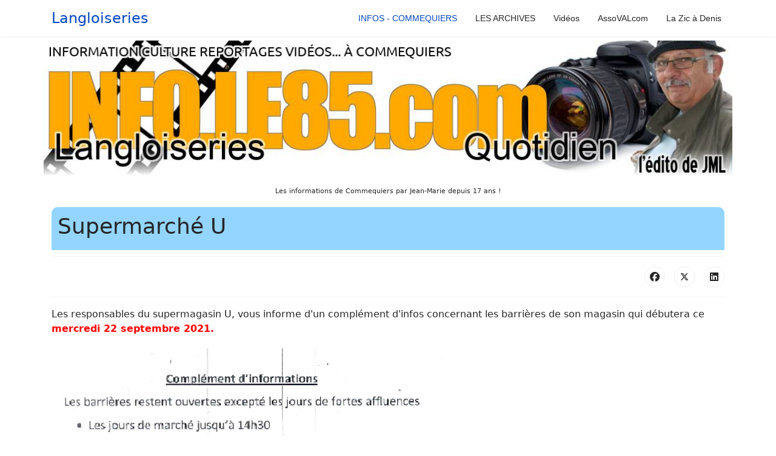

--- FILE ---
content_type: text/html; charset=utf-8
request_url: https://info.le85.com/5167-supermarche-u.html
body_size: 4904
content:

<!doctype html>
<html lang="fr-fr" dir="ltr">
	<head>
		
		<meta name="viewport" content="width=device-width, initial-scale=1, shrink-to-fit=no">
		<meta charset="utf-8">
	<meta name="rights" content="Jean-Marie LANGLOIS et Denis BOUTEAU">
	<meta name="author" content="Jean-Marie Langlois">
	<meta name="description" content="Les Langloiseries, l'information locale de Commequiers 85220">
	<meta name="generator" content="MYOB">
	<title>Les Langloiseries, l'information locale de Commequiers - Supermarché U </title>
	<link href="/templates/shaper_helixultimate/images/favicon.ico" rel="icon" type="image/vnd.microsoft.icon">
<link href="/media/vendor/joomla-custom-elements/css/joomla-alert.min.css?0.4.1" rel="stylesheet">
	<link href="/templates/shaper_helixultimate/css/bootstrap.min.css" rel="stylesheet">
	<link href="/plugins/system/helixultimate/assets/css/chosen.css" rel="stylesheet">
	<link href="/plugins/system/helixultimate/assets/css/system-j4.min.css" rel="stylesheet">
	<link href="/media/system/css/joomla-fontawesome.min.css?0408c5" rel="stylesheet">
	<link href="/templates/shaper_helixultimate/css/template.css" rel="stylesheet">
	<link href="/templates/shaper_helixultimate/css/presets/preset1.css" rel="stylesheet">
	<link href="/templates/shaper_helixultimate/css/custom.css" rel="stylesheet">
	<style>.sp-megamenu-parent > li > a, .sp-megamenu-parent > li > span, .sp-megamenu-parent .sp-dropdown li.sp-menu-item > a{font-family: 'Arial', sans-serif;text-decoration: none;}
</style>
	<style>.menu.nav-pills > li > a, .menu.nav-pills > li > span, .menu.nav-pills .sp-dropdown li.sp-menu-item > a{font-family: 'Arial', sans-serif;text-decoration: none;}
</style>
<script src="/media/vendor/jquery/js/jquery.min.js?3.7.1"></script>
	<script src="/media/vendor/jquery/js/jquery-noconflict.min.js?3.7.1"></script>
	<script src="/media/mod_menu/js/menu.min.js?0408c5" type="module"></script>
	<script type="application/json" class="joomla-script-options new">{"data":{"breakpoints":{"tablet":991,"mobile":480},"header":{"stickyOffset":"100"}},"joomla.jtext":{"ERROR":"Erreur","MESSAGE":"Message","NOTICE":"Annonce","WARNING":"Alerte","JCLOSE":"Fermer","JOK":"OK","JOPEN":"Ouvrir"},"system.paths":{"root":"","rootFull":"https:\/\/info.le85.com\/","base":"","baseFull":"https:\/\/info.le85.com\/"},"csrf.token":"58b2559c72d79af2ea5cf846a3acd12e"}</script>
	<script src="/media/system/js/core.min.js?a3d8f8"></script>
	<script src="/media/vendor/bootstrap/js/alert.min.js?5.3.8" type="module"></script>
	<script src="/media/vendor/bootstrap/js/button.min.js?5.3.8" type="module"></script>
	<script src="/media/vendor/bootstrap/js/carousel.min.js?5.3.8" type="module"></script>
	<script src="/media/vendor/bootstrap/js/collapse.min.js?5.3.8" type="module"></script>
	<script src="/media/vendor/bootstrap/js/dropdown.min.js?5.3.8" type="module"></script>
	<script src="/media/vendor/bootstrap/js/modal.min.js?5.3.8" type="module"></script>
	<script src="/media/vendor/bootstrap/js/offcanvas.min.js?5.3.8" type="module"></script>
	<script src="/media/vendor/bootstrap/js/popover.min.js?5.3.8" type="module"></script>
	<script src="/media/vendor/bootstrap/js/scrollspy.min.js?5.3.8" type="module"></script>
	<script src="/media/vendor/bootstrap/js/tab.min.js?5.3.8" type="module"></script>
	<script src="/media/vendor/bootstrap/js/toast.min.js?5.3.8" type="module"></script>
	<script src="/media/system/js/showon.min.js?e51227" type="module"></script>
	<script src="/media/system/js/messages.min.js?9a4811" type="module"></script>
	<script src="/plugins/system/helixultimate/assets/js/chosen.jquery.js"></script>
	<script src="/templates/shaper_helixultimate/js/main.js"></script>
	<script type="application/ld+json">{"@context":"https://schema.org","@graph":[{"@type":"Organization","@id":"https://info.le85.com/#/schema/Organization/base","name":"Les Langloiseries, l'information locale de Commequiers","url":"https://info.le85.com/"},{"@type":"WebSite","@id":"https://info.le85.com/#/schema/WebSite/base","url":"https://info.le85.com/","name":"Les Langloiseries, l'information locale de Commequiers","publisher":{"@id":"https://info.le85.com/#/schema/Organization/base"}},{"@type":"WebPage","@id":"https://info.le85.com/#/schema/WebPage/base","url":"https://info.le85.com/5167-supermarche-u.html","name":"Les Langloiseries, l'information locale de Commequiers - Supermarché U ","description":"Les Langloiseries, l'information locale de Commequiers 85220","isPartOf":{"@id":"https://info.le85.com/#/schema/WebSite/base"},"about":{"@id":"https://info.le85.com/#/schema/Organization/base"},"inLanguage":"fr-FR"},{"@type":"Article","@id":"https://info.le85.com/#/schema/com_content/article/5167","name":"Supermarché U ","headline":"Supermarché U ","inLanguage":"fr-FR","isPartOf":{"@id":"https://info.le85.com/#/schema/WebPage/base"}}]}</script>
	<script>template="shaper_helixultimate";</script>
			</head>
	<body class="site helix-ultimate hu com_content com-content view-article layout-blog task-none itemid-12 fr-fr ltr sticky-header layout-fluid offcanvas-init offcanvs-position-right">

		
		
		<div class="body-wrapper">
			<div class="body-innerwrapper">
				
	<div class="sticky-header-placeholder"></div>
<header id="sp-header">
	<div class="container">
		<div class="container-inner">
			<div class="row">
				<!-- Logo -->
				<div id="sp-logo" class="col-auto">
					<div class="sp-column">
						<span class="logo"><a href="/">Langloiseries</a></span>						
					</div>
				</div>

				<!-- Menu -->
				<div id="sp-menu" class="col-auto flex-auto">
					<div class="sp-column  d-flex justify-content-end align-items-center">
						<nav class="sp-megamenu-wrapper d-flex" role="navigation" aria-label="navigation"><a id="offcanvas-toggler" aria-label="Menu" class="offcanvas-toggler-right d-flex d-lg-none" href="#"><div class="burger-icon" aria-hidden="true"><span></span><span></span><span></span></div></a><ul class="sp-megamenu-parent menu-animation-fade-up d-none d-lg-block"><li class="sp-menu-item current-item active"><a aria-current="page"  href="/"  >INFOS - COMMEQUIERS</a></li><li class="sp-menu-item"><a   href="/les-archives.html?catid[0]="  >LES ARCHIVES</a></li><li class="sp-menu-item"><a  rel="noopener noreferrer" href="https://www.youtube.com/@jeanmarielanglois1199/videos" target="_blank"  >Vidéos</a></li><li class="sp-menu-item"><a  rel="noopener noreferrer" href="http://assoval.le85.com/" target="_blank" title="assovalcom animations voyages et loisirs commequiers"  >AssoVALcom</a></li><li class="sp-menu-item"><a  rel="noopener noreferrer" href="https://www.youtube.com/@denis-bouteau/videos" target="_blank"  >La Zic à Denis</a></li></ul></nav>						

						<!-- Related Modules -->
						<div class="d-none d-lg-flex header-modules align-items-center">
								
													</div>
						
						<!-- if offcanvas position right -->
											</div>
				</div>
			</div>
		</div>
	</div>
</header>				<main id="sp-main">
					
<section id="sp-bandeau" >

				
	
<div class="row">
	<div id="sp-bandeau" class="col-lg-12 "><div class="sp-column "><div class="sp-module "><div class="sp-module-content">
<div id="mod-custom99" class="mod-custom custom">
    <p style="text-align: center;"><a href="/index.php" title="les langloiseries, l'information de Commequiers"><img src="/images/bandeau/bandeau2018.jpg" alt="bandeau2018" width="1140" height="229" style="display: block; margin-left: auto; margin-right: auto;" /></a><span style="font-size: 8pt;">Les informations de Commequiers par Jean-Marie depuis 17 ans !</span></p></div>
</div></div></div></div></div>
				
	</section>

<section id="sp-main-body" >

										<div class="container">
					<div class="container-inner">
						
	
<div class="row">
	
<div id="sp-component" class="col-lg-12 ">
	<div class="sp-column ">
		<div id="system-message-container" aria-live="polite"></div>


		
		<div class="article-details " itemscope itemtype="https://schema.org/Article">
    <meta itemprop="inLanguage" content="fr-FR">

    
    
    
    
            <div class="article-header">
                            <h1 itemprop="headline">
                    Supermarché U                 </h1>
            
            
            
                    </div>
    
    <div class="article-can-edit d-flex flex-wrap justify-content-between">
                
            </div>

    
        
                
    
        
        
                    <div class="article-ratings-social-share d-flex justify-content-end">
                <div class="me-auto align-self-center">
                                    </div>
                <div class="social-share-block">
                    <div class="article-social-share">
	<div class="social-share-icon">
		<ul>
											<li>
					<a class="facebook" onClick="window.open('https://www.facebook.com/sharer.php?u=https://info.le85.com/5167-supermarche-u.html','Facebook','width=600,height=300,left='+(screen.availWidth/2-300)+',top='+(screen.availHeight/2-150)+''); return false;" href="https://www.facebook.com/sharer.php?u=https://info.le85.com/5167-supermarche-u.html" title="Facebook">
						<span class="fab fa-facebook" aria-hidden="true"></span>
					</a>
				</li>
																											<li>
					<a class="twitter" title="X (formerly Twitter)" onClick="window.open('https://twitter.com/share?url=https://info.le85.com/5167-supermarche-u.html&amp;text=Supermarché%20U%20','Twitter share','width=600,height=300,left='+(screen.availWidth/2-300)+',top='+(screen.availHeight/2-150)+''); return false;" href="https://twitter.com/share?url=https://info.le85.com/5167-supermarche-u.html&amp;text=Supermarché%20U%20">
					<svg xmlns="http://www.w3.org/2000/svg" viewBox="0 0 512 512" fill="currentColor" style="width: 13.56px;position: relative;top: -1.5px;"><path d="M389.2 48h70.6L305.6 224.2 487 464H345L233.7 318.6 106.5 464H35.8L200.7 275.5 26.8 48H172.4L272.9 180.9 389.2 48zM364.4 421.8h39.1L151.1 88h-42L364.4 421.8z"/></svg>
					</a>
				</li>
																												<li>
						<a class="linkedin" title="LinkedIn" onClick="window.open('https://www.linkedin.com/shareArticle?mini=true&url=https://info.le85.com/5167-supermarche-u.html','Linkedin','width=585,height=666,left='+(screen.availWidth/2-292)+',top='+(screen.availHeight/2-333)+''); return false;" href="https://www.linkedin.com/shareArticle?mini=true&url=https://info.le85.com/5167-supermarche-u.html" >
							<span class="fab fa-linkedin" aria-hidden="true"></span>
						</a>
					</li>
										</ul>
		</div>
	</div>
                </div>
            </div>
        
        <div class="com-content-article__body" itemprop="articleBody">
            <p><span style="font-size: 12pt;">Les responsables du supermagasin U, vous informe d'un complément d'infos concernant les barrières de son magasin qui débutera ce <span style="color: #ff0000;"><strong>mercredi 22 septembre 2021.</strong></span></span></p>
<p><img src="/images/annee2021/9_septembre/magasin_U_barrieres.png" alt="magasin U barrieres" width="642" height="916" /></p>         </div>

        
        
        
    

        
    

    
                </div>

			</div>
</div>
</div>
											</div>
				</div>
						
	</section>

<footer id="sp-footer" >

						<div class="container">
				<div class="container-inner">
			
	
<div class="row">
	<div id="sp-pieddepage" class="col-lg-12 "><div class="sp-column "><div class="sp-module "><div class="sp-module-content">
<div id="mod-custom88" class="mod-custom custom">
    <p style="text-align: center;"><span style="font-size: 14pt;">&nbsp;" </span><span style="font-size: 12pt;"><strong>Les Langloiseries " est un site d'information indépendant<br />Le site et l'hébergement est maintenu et financé par des bénévoles passionnés<br /></strong></span></p>
<p style="text-align: center;"><a href="http://www.le85.com" target="_blank" rel="noopener noreferrer" title="la webradio en Vendée - Commequiers"><strong>WWW.LE85.COM </strong></a> &amp; <strong><a href="http://www.commequiers.org" title="le site internet d'aide aux webmasters de la CWC communauté web commequiéroise">WWW.COMMEQUIERS.ORG</a></strong></p>
<center></center><center>
<p><strong>SERVEUR : SRV04<br /></strong></p>
<div style="text-align: center;"><hr id="null" /></div>
<div><strong><span style="font-size: 14pt;">Éditeur du contenu&nbsp;des langloiseries : Jean-Marie Langlois &amp; Denis BOUTEAU</span></strong></div>
<p style="text-align: center;">Contact rédacteur : langlois.jeanmarie@wanadoo.fr&nbsp; -&nbsp; Contact webmaster : denis@bouteau.net</p>
<hr id="null" />
<p style="text-align: center;">Création : 2002-2009 / refonte 2015 : Denis BOUTEAU - Commequiers</p>
<hr />
<p style="text-align: center;">Publicité</p>
<p style="text-align: center;"><a href="https://complicitesminerales.com/vente-perles-de-tahiti.html" target="_blank" rel="noopener" title="bijoux perles de tahiti">bijoux perles de Tahiti</a> - <a href="https://complicitesminerales.com/bijoux-pierres.html" target="_blank" rel="noopener" title="bijoux en pierres naturelles">Bijoux en pierres naturelles naturelles</a> et <a href="https://complicitesminerales.com/vente-mineraux.html" target="_blank" rel="noopener" title="Vente de minéraux en Vendée - France">Minéraux bruts</a> - <a href="http://www.fetes-secretes.fr" title="entreprise feux d'artifice Vendée">Artificiers en Vendée Fêtes Secrètes</a> -</p>
<p>&nbsp;- <a href="https://demenagement-vendee.fr" target="_blank" rel="noopener" title="les déménageurs Vendéens">Déménagement Vendée</a> -</p>
</center></div>
</div></div></div></div></div>
							</div>
			</div>
			
	</footer>
				</main>
			</div>
		</div>

		<!-- Off Canvas Menu -->
		<div class="offcanvas-overlay"></div>
		<!-- Rendering the offcanvas style -->
		<!-- If canvas style selected then render the style -->
		<!-- otherwise (for old templates) attach the offcanvas module position -->
					<div class="offcanvas-menu left-1" tabindex="-1" inert>
	<div class="d-flex align-items-center p-3 pt-4">
				<a href="#" class="close-offcanvas" role="button" aria-label="Close Off-canvas">
			<div class="burger-icon" aria-hidden="true">
				<span></span>
				<span></span>
				<span></span>
			</div>
		</a>
	</div>
	
	<div class="offcanvas-inner">
		<div class="d-flex header-modules mb-3">
			
					</div>
		
					<div class="sp-module "><div class="sp-module-content"><ul class="mod-menu mod-list menu nav-pills">
<li class="item-12 default current active"><a href="/" aria-current="location">INFOS - COMMEQUIERS</a></li><li class="item-22"><a href="/les-archives.html?catid[0]=" >LES ARCHIVES</a></li><li class="item-9"><a href="https://www.youtube.com/@jeanmarielanglois1199/videos" target="_blank" rel="noopener noreferrer">Vidéos</a></li><li class="item-100011"><a href="http://assoval.le85.com/" title="assovalcom animations voyages et loisirs commequiers" target="_blank" rel="noopener noreferrer">AssoVALcom</a></li><li class="item-100318"><a href="https://www.youtube.com/@denis-bouteau/videos" target="_blank" rel="noopener noreferrer">La Zic à Denis</a></li></ul>
</div></div>		
		
		
		
					<div class="sp-module "><h3 class="sp-module-title">MENU DROIT</h3><div class="sp-module-content">
<div id="mod-custom97" class="mod-custom custom">
    <p><strong><a href="/index.php" title="accueil langloiseries">ACCUEIL LANGLOISERIES</a></strong></p>
<p><strong><a href="/index.php/carnet-souvenir/carnet-2015" title="naissances et d&eacute;c&egrave;s &agrave; commequiers">CARNET SOUVENIRS</a></strong></p>
<p><strong><a href="http://forum.commequiers.org/viewforum.php?f=17" title="le forum de Commequiers">FORUM</a></strong></p>
<p><a href="http://www.le85.com" target="_blank" title="la webradio de Vend&eacute;e &agrave; Commequiers"><strong>LA WEBRADIO</strong></a></p>
<p><a href="http://assoval.le85.com/" target="_blank" title="les voyages loisirs et animations"><strong>AssoVALcom</strong></a></p>
<p>&nbsp;</p>
<p><a href="http://www.commequiers.com/" title="Le site municipal de la commune de Commequiers 85220">MAIRIE</a></p>
<p><a href="http://www.bib.commequiers.com/">BIBLIOTH&Egrave;QUE</a></p>
<p><a href="http://chenes-verts.commequiers.com/">CH&Ecirc;NES VERTS</a></p>
<p><a href="http://www.foot.commequiers.com/">FOOTBALL</a></p>
<p><a href="http://www.basket.commequiers.com/">BASKET</a></p>
<p><a href="http://tennisdetable.commequiers.com/">PING-PONG</a></p>
<p><a href="http://services.commequiers.com/">COMMERCES</a></p>
<p><a href="http://commequiersdojo.clubeo.com/">JUDO</a></p>
<p><a href="http://www.danseloisircom.blogspot.fr/">DANSE</a></p>
<p>&nbsp;</p>
<p>&nbsp;</p>
<p>&nbsp;</p></div>
</div></div>
				
		<!-- custom module position -->
		
	</div>
</div>				

		
		

		<!-- Go to top -->
					<a href="#" class="sp-scroll-up" aria-label="Scroll to top" role="button"><span class="fas fa-angle-up" aria-hidden="true"></span></a>
					</body>
</html>

--- FILE ---
content_type: text/css
request_url: https://info.le85.com/templates/shaper_helixultimate/css/custom.css
body_size: 215
content:
#sp-main-body{padding:0px}

span.badge.bg-danger.featured-article-badge {
    display: none;
}

#docconteneurgigi {
 float:left;
 width:100%
}
#doc01gigi,
#doc02gigi,
#doc03gigi,
#doc04gigi,
#doc05gigi,
#doc06gigi,
#doc07gigi,
#doc08gigi,
#doc09gigi,
#doc10gigi {
 float:left;
 min-width:33%
}

.article {
  	background: #EEE;
  	border: 4px solid #026CB0 !important;
	/*border-radius: 20px 20px 0 0 !important;*/
 	display: grid;
}
.article img{
  	border: 4px solid white;
	display: unset !important;
	margin: 5px;
}
.article h2 {
  background: #FFC85B !important;
  padding: 10px !important;
  /*border-radius: 10px 10px 0 0;*/
  border: 2px solid #026CB0 !important;
}
.article h2 a {
	color: black !important;
}

/* les news flash */

.newsflash-title {
    font-size: 22px;
    font-weight: bold;
    color: white;
    background: #93d5ff;
    padding: 10px;
    border-radius: 10px 10px 0 0;
    margin-top: 0px;
}
.item {
    background: #D8F0FF;
    border-radius: 20px 20px;
    border: 1px solid #D6D6D6;
    padding: 20px;
    display: inline-block;
    width: 100%;
  	margin-top: 20px;
}

/*  pages des articles */
.view-article img {
 margin: 5px;
  border:solid 2px white;
}
.article-details .article-header {
    background: #93d5ff !important;
    padding: 10px !important;
	border-radius: 10px 10px 0 0;
}


